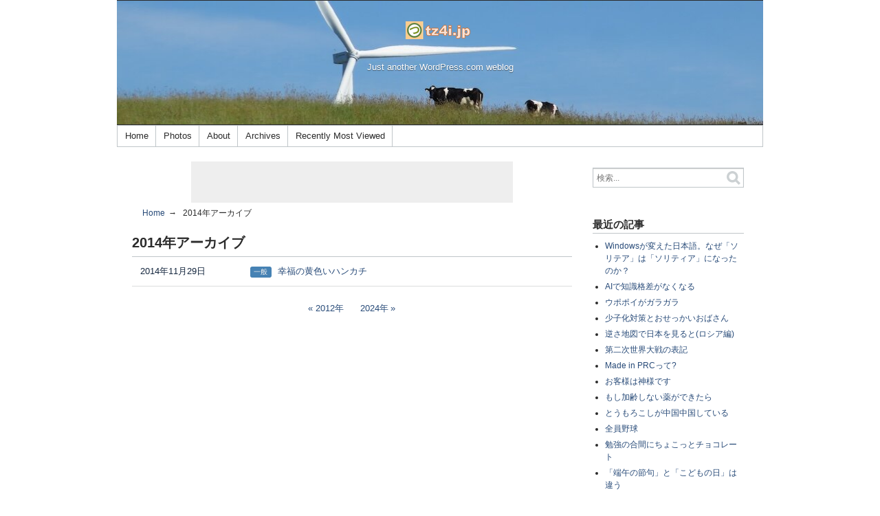

--- FILE ---
content_type: text/html; charset=UTF-8
request_url: https://blog.tz4i.jp/a/2014.html
body_size: 2881
content:
<!DOCTYPE html>
<html lang="ja">
  <head>
    <meta charset="UTF-8">
    <title>2014年アーカイブ - tz4i.jp</title>
    <meta name="viewport" content="width=device-width,initial-scale=1">
    <link rel="stylesheet" href="https://blog.tz4i.jp/styles.css">
    <!--[if lt IE 9]>
    <link rel="stylesheet" href="https://blog.tz4i.jp/styles_ie.css">
    <script src="https://u.tpot.tk/mt/mt-static/support/theme_static/rainier/js/html5shiv.js"></script>
    <![endif]-->
    
    <link rel="start" href="https://blog.tz4i.jp/">
    <link rel="alternate" type="application/atom+xml" title="Recent Entries" href="https://blog.tz4i.jp/atom.xml" />
    <link rel="canonical" href="https://blog.tz4i.jp/a/2014.html" />
    
<meta name="theme-color" content="#4169e1">
<meta property="og:image" content="https://blog.tz4i.jp/images/og_img.png" />
<meta name="twitter:image" content="https://blog.tz4i.jp/images/og_img.png"/>
<link rel="shortcut icon" href="/favicon.ico" />
<link rel="apple-touch-icon" href="/apple-touch-icon.png" />
<meta name="twitter:image" content="https://blog.tz4i.jp/images/og_img.png"/>
<!-- Google tag (gtag.js) -->
<script async src="https://www.googletagmanager.com/gtag/js?id=G-4PKZQ09XTZ"></script>
<script>
  window.dataLayer = window.dataLayer || [];
  function gtag(){dataLayer.push(arguments);}
  gtag('js', new Date());

  gtag('config', 'G-4PKZQ09XTZ');
</script>


<!-- Clarity tracking code for https://tz4i.jp/ -->
<script type="text/javascript">
    (function(c,l,a,r,i,t,y){
        c[a]=c[a]||function(){(c[a].q=c[a].q||[]).push(arguments)};
        t=l.createElement(r);t.async=1;t.src="https://www.clarity.ms/tag/"+i;
        y=l.getElementsByTagName(r)[0];y.parentNode.insertBefore(t,y);
    })(window, document, "clarity", "script", "kh3ex8plb9");
</script>

<!-- automatic ads  -->
<script async src="https://pagead2.googlesyndication.com/pagead/js/adsbygoogle.js?client=ca-pub-0862865606744235"
     crossorigin="anonymous"></script>

<meta name="google-adsense-account" content="ca-pub-0862865606744235">
    <link rel="prev" href="https://blog.tz4i.jp/a/2012.html" title="2012年">
    <link rel="next" href="https://blog.tz4i.jp/a/2024.html" title="2024年">
  </head>
  <body>
    <div id="container">
      <div id="container-inner">
        <header id="header" role="banner">
          <div id="header-inner">
            <div id="header-content">
              <h1>
                <a href="https://blog.tz4i.jp/">

                  <img alt="tz4i.jp" src="https://blog.tz4i.jp/assets_c/2024/01/watermark-2-thumb-100x26-282.png">

                </a>
              </h1>
              <p id="header-description">Just another WordPress.com weblog</p>
            </div>

            <nav role="navigation">
          <ul>
            <li><a href="https://blog.tz4i.jp/">Home</a></li>
          <li><a href="https://www.tz4i.jp/">Photos</a></li>

            <li><a href="https://blog.tz4i.jp/news/001854.html">About</a></li>

           <li><a href="https://blog.tz4i.jp/archives.html">Archives</a></li>

            <li><a href="https://blog.tz4i.jp/news/001935.html">Recently Most Viewed</a></li>

         
          </ul>
        </nav>

          </div>
        </header>
      
        <div id="content">
          <div id="content-inner">

            <div id="datebased-main" class="main" role="main">
            <div class=ads align="center">
<script async src="https://pagead2.googlesyndication.com/pagead/js/adsbygoogle.js?client=ca-pub-0862865606744235"
     crossorigin="anonymous"></script>
<!-- egt -->
<ins class="adsbygoogle"
     style="display:inline-block;width:468px;height:60px"
     data-ad-client="ca-pub-0862865606744235"
     data-ad-slot="6811588244"></ins>
<script>
     (adsbygoogle = window.adsbygoogle || []).push({});
</script>
</div>
            <ul class="breadcrumb breadcrumb-list">
              <li class="breadcrumb-list-item"><a href="https://blog.tz4i.jp/">Home</a></li>
              <li class="breadcrumb-list-item">2014年アーカイブ</li>
            </ul>            

  
              <section id="posts">
                <h2>2014年アーカイブ</h2>
                <ol class="posts-list">
  
                  <li class="posts-list-item">
                    <time datetime="2014-11-29T11:19:02+09:00">2014年11月29日</time>
                    <a href="https://blog.tz4i.jp/a/001861.html">
  
    
      
                  <span class="label category blogroll">一般</span>
      
    
                      
                    幸福の黄色いハンカチ</a>
                  </li>
  
                </ol>
              </section>
  

              <nav class="page-navigation entry-navigation pagination content-nav">
                <ul class="page-navigation-list">

                  <li class="page-navigation-list-item page-navigation-prev"><a rel="prev" href="https://blog.tz4i.jp/a/2012.html">2012年</a></li>


                  <li class="page-navigation-list-item page-navigation-next"><a rel="next" href="https://blog.tz4i.jp/a/2024.html">2024年</a></li>

                </ul>
              </nav>
            </div>
            <aside class="widgets related" role="complementary">
               <nav class="widget-search widget">
  <div class="widget-content">
    <form method="get" id="search" action="https://u.tpot.tk/mt/mt-search.cgi">
      <div>
        <input type="text" name="search" value="" placeholder="検索...">

        <input type="hidden" name="IncludeBlogs" value="11">

        <input type="hidden" name="limit" value="20">
        <button type="submit" name="button">
          <img alt="検索" src="https://u.tpot.tk/mt/mt-static/support/theme_static/rainier/img/search-icon.png">
        </button>
      </div>
    </form>
  </div>
</nav>
<nav class="widget-recent-entries widget">
  <h3 class="widget-header">最近の記事</h3>
  <div class="widget-content">
    <ul class="widget-list">
        
      <li class="widget-list-item"><a href="https://blog.tz4i.jp/a/002044.html">Windowsが変えた日本語。なぜ「ソリテア」は「ソリティア」になったのか？</a></li>
        
    
        
      <li class="widget-list-item"><a href="https://blog.tz4i.jp/a/002034.html">AIで知識格差がなくなる</a></li>
        
    
        
      <li class="widget-list-item"><a href="https://blog.tz4i.jp/a/002030.html">ウポポイがガラガラ</a></li>
        
    
        
      <li class="widget-list-item"><a href="https://blog.tz4i.jp/a/002024.html">少子化対策とおせっかいおばさん</a></li>
        
    
        
      <li class="widget-list-item"><a href="https://blog.tz4i.jp/a/002021.html">逆さ地図で日本を見ると(ロシア編)</a></li>
        
    
        
      <li class="widget-list-item"><a href="https://blog.tz4i.jp/a/002019.html">第二次世界大戦の表記</a></li>
        
    
        
      <li class="widget-list-item"><a href="https://blog.tz4i.jp/a/002012.html">Made in PRCって?</a></li>
        
    
        
      <li class="widget-list-item"><a href="https://blog.tz4i.jp/a/002003.html">お客様は神様です</a></li>
        
    
        
      <li class="widget-list-item"><a href="https://blog.tz4i.jp/a/002002.html">もし加齢しない薬ができたら</a></li>
        
    
        
      <li class="widget-list-item"><a href="https://blog.tz4i.jp/a/001999.html">とうもろこしが中国中国している</a></li>
        
    
        
      <li class="widget-list-item"><a href="https://blog.tz4i.jp/a/001998.html">全員野球</a></li>
        
    
        
      <li class="widget-list-item"><a href="https://blog.tz4i.jp/a/001989.html">勉強の合間にちょこっとチョコレート</a></li>
        
    
        
      <li class="widget-list-item"><a href="https://blog.tz4i.jp/a/001985.html">「端午の節句」と「こどもの日」は違う</a></li>
        
    
        
      <li class="widget-list-item"><a href="https://blog.tz4i.jp/a/001982.html">ヴィーガンとLGBTとイスラム教</a></li>
        
    
        
      <li class="widget-list-item"><a href="https://blog.tz4i.jp/a/001975.html">朝・朝廷・朝鮮</a></li>
        
    
        
      <li class="widget-list-item"><a href="https://blog.tz4i.jp/a/001972.html">明日に架ける橋</a></li>
        
    
        
      <li class="widget-list-item"><a href="https://blog.tz4i.jp/a/001971.html">夢とDream</a></li>
        
    
        
      <li class="widget-list-item"><a href="https://blog.tz4i.jp/a/001962.html">中国語の不思議</a></li>
        
    
        
      <li class="widget-list-item"><a href="https://blog.tz4i.jp/a/001957.html">マルハラ</a></li>
        
    
        
      <li class="widget-list-item"><a href="https://blog.tz4i.jp/a/001949.html">エコとエコ</a></li>
        
	</ul>
  </div>
</nav>
        
    <nav class="widget-archive-category widget">
  <h3 class="widget-header">カテゴリ</h3>
  <div class="widget-content">
    
      
    <ul class="widget-list">
      
      
      <li class="widget-list-item"><a href="https://blog.tz4i.jp/a/blogroll.html">一般 (85)</a>
      
      
      </li>
      
    
      
      
      <li class="widget-list-item"><a href="https://blog.tz4i.jp/a/uncategorized.html">未分類 (14)</a>
      
      
      </li>
      
    </ul>
      
    
  </div>
</nav>
  

<nav class="widget-archive-Yearly widget">
  <h3 class="widget-header">年別アーカイブ</h3>
  <div class="widget-content">
    <ol class="widget-list">
        
      <li class="widget-list-item"><a href="https://blog.tz4i.jp/a/2025.html">2025年 (13)</a></li>
        
    
        
      <li class="widget-list-item"><a href="https://blog.tz4i.jp/a/2024.html">2024年 (9)</a></li>
        
    
        
      <li class="widget-list-item"><a href="https://blog.tz4i.jp/a/2014.html">2014年 (1)</a></li>
        
    
        
      <li class="widget-list-item"><a href="https://blog.tz4i.jp/a/2012.html">2012年 (1)</a></li>
        
    
        
      <li class="widget-list-item"><a href="https://blog.tz4i.jp/a/2011.html">2011年 (1)</a></li>
        
    
        
      <li class="widget-list-item"><a href="https://blog.tz4i.jp/a/2009.html">2009年 (1)</a></li>
        
    
        
      <li class="widget-list-item"><a href="https://blog.tz4i.jp/a/2008.html">2008年 (3)</a></li>
        
    
        
      <li class="widget-list-item"><a href="https://blog.tz4i.jp/a/2007.html">2007年 (9)</a></li>
        
    
        
      <li class="widget-list-item"><a href="https://blog.tz4i.jp/a/2006.html">2006年 (30)</a></li>
        
    
        
      <li class="widget-list-item"><a href="https://blog.tz4i.jp/a/2005.html">2005年 (27)</a></li>
        
    
        
      <li class="widget-list-item"><a href="https://blog.tz4i.jp/a/2004.html">2004年 (4)</a></li>
        
    </ol>
  </div>
</nav>
        
    

            </aside>
          </div>
        </div>
        <footer id="footer" role="contentinfo">
          <div id="footer-inner">
            <div id="footer-content">
  <nav role="navigation">
          <ul>
            <li><a href="https://blog.tz4i.jp/">Home</a></li>
          <li><a href="https://www.tz4i.jp/">Photos</a></li>

            <li><a href="https://blog.tz4i.jp/news/001854.html">About</a></li>

           <li><a href="https://blog.tz4i.jp/archives.html">Archives</a></li>

            <li><a href="https://blog.tz4i.jp/news/001935.html">Recently Most Viewed</a></li>

         
          </ul>
        </nav>

  <p class="license">

                  <img alt="tz4i.jp" src="https://blog.tz4i.jp/assets_c/2024/01/watermark-2-thumb-100x26-282.png">


  </p>
  <p class="poweredby">Powered by <a href="https://www.sixapart.jp/movabletype/">Movable Type</a></p>
</div>
          </div>
        </footer>
      </div>
    </div>
    <script src="https://u.tpot.tk/mt/mt-static/jquery/jquery.min.js"></script>
    <script src="https://blog.tz4i.jp/mt-theme-scale2.js"></script>
  </body>
</html>


--- FILE ---
content_type: text/html; charset=utf-8
request_url: https://www.google.com/recaptcha/api2/aframe
body_size: 269
content:
<!DOCTYPE HTML><html><head><meta http-equiv="content-type" content="text/html; charset=UTF-8"></head><body><script nonce="0q8L_L5NCzSfWj-Tj5ASyw">/** Anti-fraud and anti-abuse applications only. See google.com/recaptcha */ try{var clients={'sodar':'https://pagead2.googlesyndication.com/pagead/sodar?'};window.addEventListener("message",function(a){try{if(a.source===window.parent){var b=JSON.parse(a.data);var c=clients[b['id']];if(c){var d=document.createElement('img');d.src=c+b['params']+'&rc='+(localStorage.getItem("rc::a")?sessionStorage.getItem("rc::b"):"");window.document.body.appendChild(d);sessionStorage.setItem("rc::e",parseInt(sessionStorage.getItem("rc::e")||0)+1);localStorage.setItem("rc::h",'1769377015438');}}}catch(b){}});window.parent.postMessage("_grecaptcha_ready", "*");}catch(b){}</script></body></html>

--- FILE ---
content_type: text/css
request_url: https://blog.tz4i.jp/styles.css
body_size: 2600
content:
/* This is the StyleCatcher theme addition. Do not remove this block. */
@import url(https://u.tpot.tk/mt/mt-static/support/theme_static/rainier/css/base.css);
@import url(https://u.tpot.tk/mt/mt-static/support/theme_static/rainier/css/rainier-white/screen.css);
/* end StyleCatcher imports */


#header #header-inner #header-content {
  background-image: url(https://blog.tz4i.jp/assets_c/2024/01/IMG_2996_4-thumb-938x180-287.jpg);
}


body {
background:lightgrey;
font-size:small;
font-weight:normal;
}

a			{ text-decoration: none; }
a:link		{ text-decoration: none; }
a:visited	{ text-decoration: none; }
a:active	{ text-decoration: none; }
a:hover		{ text-decoration: underline; }

.pagination li a:hover {
  text-decoration: underline;
}

p {
    margin: 1em 0;
}

#content{
margin-left:  0.5em; 
margin-right:  0.5em; 
}

blockquote {
    margin: 0 0 0.7em 1em;
    padding: 0 1em;
    border-left: 5px solid #c0c6c9;
}

.entry-content h3 {
margin: 0.5em 0;
padding-left: 0.5em;
}
.entry-content h4 {
margin: 0.5em 0;
padding-left: 0.5em;
}

#header[role="banner"] #header-content:before {
    content: none;
}

#header[role="banner"] h1 {
    margin: 20px 10px;
}

#header[role="banner"] h1 img {
    max-width: 300px;
    height: auto;
}

#header[role="banner"] {
border: none;
}

#header[role="banner"] [role="navigation"] {
    width: auto;
    border: 1px solid #c0c6c9;
  position: static;
  height: 30px;
  line-height: 30px;
}

#header[role="banner"] [role="navigation"] ul li {
    border-right: 1px solid #c0c6c9;
}

#header[role="banner"] [role="navigation"] a {
  height: 30px;
  padding: 0 0.809em;
  line-height: 30px;
  color: #2b2b2b;
}

#header[role="banner"] [role="navigation"] a:hover {
color: #2b2b2b;
background-color: #EEE;
}

#container-inner {
background:#FFF3D3;
}

.entry {
font-size:medium;
background:#FFF;
padding:10px;
border: thin solid #999;
border-radius: 7px;
}

.page {
font-size:small;
background:#FFF;
padding:10px;
border: thin solid #999;
border-radius: 7px;
}

.entry-content a			{ text-decoration: underline; }
.entry-content a:link		{ text-decoration: underline; }
.entry-content a:visited	{ text-decoration: underline; }

[role="contentinfo"] {
background:#333;
}

.label {
    display: inline-block;
    margin-right: 0.5em;
    padding: 0 0.5em;
    background-color: #7b7c7d;
    color: white;
    font-size: 80%;
    text-decoration: none;
border-radius: 3px;
}

.asset-meta-list-item a,
.asset-meta-list-item a:link,
.asset-meta-list-item a:visited {
    color: white;
    text-decoration: none;
}

.title {
    display: inline-block;
}

#search-results-main .title {
    border-bottom: none;
    margin: 0;
}

#content .related {
    width: 235px;
    padding-left: 30px;
    margin-top: 0;
}

#comments-form {
  margin-top: 0;
}

pre {
	background-color: #000000;
	color: #ffffff;
	padding-top: 5px;
	padding-bottom: 5px;
	padding-left: 5px;
	margin-right: 0;
	font-size:medium;
	border-top:#DDDDEE 1px solid;
	border-bottom:#888899 1px solid;
	border-left:#DDDDEE 1px solid;
	border-right:#888899 1px solid;
	margin-top:0;
	margin-bottom:0;
	margin-left:1em;
	margin-right:0;
	white-space:pre;

}

code {
    font-weight: normal;
    font-size: small;
    line-height: 1.4;
}

.add-border img{
	border-top: 2px solid #CCC;
	border-left: 2px solid #CCC;
	border-bottom: 2px solid #666;
	border-right: 2px solid #666;
}

.add-border {
	border-top: 2px solid #CCC;
	border-left: 2px solid #CCC;
	border-bottom: 2px solid #666;
	border-right: 2px solid #666;
}

iframe.twitter-share-button {
	vertical-align:middle;
}

figure {
	float: left;
	margin-block-start: 0;
    margin-block-end: 1em;
    margin-inline-start: 10px;
    margin-inline-end: 20px;
}

figure img {
  border-radius: .375rem;
  max-width: 100%;
  height: auto;
}

.entry, .page, section {
    margin-bottom: 2em;
}

.page_permalink {
	text-align: right;
}

.gstl_50 {
margin: 0;
padding: 0;
}

.gsc-input,
.gsc-search-button,
.gsc-clear-button {
margin: 0;
padding: 0;
}

.gsc-control-cse {
padding: 5px !important;
}

.gsc-search-button {
padding: 3px !important;
}

.gsc-search-button-v2 {
padding: 6px 12px !important;
}

.gsc-search-box, .gsc-input {
padding-right: 0!important;
margin-bottom: 0!important;
}

td.gsc-input {
border: none;
border-style:  none;
}

td.gsc-search-button {
border: none;
border-style:  none;
}

.gsc-input-box {
border: none;
border-style:  none;
}

.gsc-search-button table {
border: none;
border-style: none;
}

.gsc-input td {
border: none;
border-style:  none;
}

.gsc-input table th,
.gsc-input table td {
border: none;
border-style:  none;
}

.gsc-input-box {
border: none;
border-style:  none;
}

.gsc-input-box table {
border: none;
border-style:  none;
}


.gsib_a {
    padding: 5px 9px 4px 9px;
}

.gsib_b {
    padding: 0;
}

table.gsc-search-box td {
    vertical-align: middle;
}

table.gsc-search-box td {
    vertical-align: middle;
}

#navibar {
font-family: "MS PGothic", "Lucida Grande", "Osaka", sans-serif;
font-size: 12px;
  position: absolute;
  top: 0;
  left: 0;
line-height: 1;
color:#000;
background:#CCC;
border: none;
box-sizing: border-box;
width: 100%;
margin: 0;
padding: 3px 20px;
}

.navi {
padding:2px;
display:inline-block;
vertical-align: middle;
background:#CCC;
}

.here {
padding:2px;
display:inline-block;
vertical-align: middle;
color:#666;
background:#AAA;
}

.navi img, .here img {
display:inline-block;
vertical-align: middle;
width: 14px;
height: 14px;
}

.counter img {
display:inline-block;
vertical-align: middle;
}

.navi a,
.here a {
display:inline-block;
vertical-align: middle;
color: #000;
text-decoration: none;
}

.navi a:link,
.navi a:visited {
color: #000;
background:#CCC;
text-decoration: none;
}

.navi a:hover {
color: #FFF;
background:#CCC;
}

.here a:link,
.here a:visited {
color: #000;
background:#AAA;
text-decoration: none;
}

.here a:hover {
color: #FFF;
background:#AAA;
}

.navi a:active {
color:#F00;
background:#999;
}

.navi_link,
.navi_admin {
display:inline-block;
vertical-align: middle;
}

.navi_link a {
padding:2px;
font-size: 12px;
color:#99F;
background:#CCC;
text-decoration: none;
}

.navi_link a:hover {
color: #FFF;
background:#CCC;
}

.navi_link a:active {
color:#F00;
background:#999;
}

.navi_admin a {
padding:2px;
font-size: 12px;
color:#BBC;
background:#CCC;
text-decoration: none;
}

/* Balloon display */

.b_left {
    position: relative;
    background: #fff;
	color: #666;
    border: 1px solid #777;
    margin: 10px;
    padding: 10px;
    border-radius: 15px;
    margin-right: 20%;
    clear: both;
    max-width: 500px;
    float: left;
}
.b_left:after,
.b_left:before {
    right: 100%;
    top: 50%;
    border: solid transparent;
    content: " ";
    height: 0;
    width: 0;
    position: absolute;
    pointer-events: none;
}
.b_left:after {
    border-color: rgba(255, 255, 255, 0);
    border-right-color: #fff;
    border-width: 7px;
    margin-top: -7px;
}
.b_left:before {
    border-color: rgba(0, 0, 0, 0);
    border-right-color: #000;
    border-width: 8px;
    margin-top: -8px;
}

.b_right {
    position: relative;
    background: #85e249;
	color: #666;
    border: 1px solid #777;
    margin: 10px;
    padding: 10px;
    border-radius: 15px;
    margin-left: 20%;
    clear: both;
    max-width: 500px;
    float: right;
}
.b_right:after,
.b_right:before {
    left: 100%;
    top: 50%;
    border: solid transparent;
    content: " ";
    height: 0;
    width: 0;
    position: absolute;
    pointer-events: none;
}
.b_right:after {
    border-color: rgba(133, 226, 73, 0);
    border-left-color: #85e249;
    border-width: 7px;
    margin-top: -7px;
}
.b_right:before {
    border-color: rgba(119, 119, 119, 0);
    border-left-color: #777;
    border-width: 8px;
    margin-top: -8px;
}
 
.b_clear{
  clear: both;
}




.asset-meta-list-item li {
display: inline;
list-style-type: none;
list-style-image: none;
margin-right:5px;
}

.asset-footer {
margin-top: 25px;
padding-top: 25px;
/*background:#333;*/
 border-top: 1px solid #c0c6c9;
text-align: center;
}

.asset-footer a {
/*background:#333;*/
}

.external {
padding-right: 16px;
background: transparent url(/icons/external.png) no-repeat center right;
}

.arrow_blue {
padding-left: 24px;
background: transparent url(/icons/arrow_blue.png) no-repeat center left;
}

.external_arrow_blue {
padding-left: 24px;
padding-right: 16px;
background:
url(/icons/arrow_blue.png) no-repeat center left,
url(/icons/external.png) no-repeat center right;
position:relative;
}

[role="contentinfo"] [role="navigation"] {
margin-bottom: 0;
}

[role="contentinfo"] .license {
margin-bottom: 0;
}

[role="contentinfo"] .poweredby {
margin-top: 0;
}

select {
color: white;
background-color: black;
}


@media (max-width: 800px) {
.navi_text {
    display: none;
}

[role="contentinfo"] .license {
margin-bottom: 0;
text-align: right;
}

} /*=====================*/


body {
background:white;
}

#container-inner {
background:white;
}

#header[role="banner"] #header-content {
margin-top: 0;
    min-height: 180px;
}

#header[role="banner"] #header-description {
margin-top: 10px;
}

#header[role="banner"] h1 {
margin-top: 30px;
}



.label {
    background-color: steelblue;
    color: #EEEEEE;
}



.license img {
width: 80px;
height: auto;
}

.entry {
border: none;
padding: 0;
}

.text {
font-size:medium;
}

.page {
font-size:medium;
}

.entry-more-link {
text-align: right;
font-size: 80%;
}


.entry-more-link {
margin-top: -0.5em;
}


.cal {
	display: block;
	float: right;
	width: 60px;
	margin: 0px 5px 0px 10px;
	background-color: #fff;
	border-top: 1px solid #CCCCCC;
	border-right: 1px solid #666666;
	border-bottom: 1px solid #666666;
	border-left: 1px solid #CCCCCC;
}
.cal span {
  display: block;
  text-align: center;
  text-transform: lowercase;
}
.cal span.year {
	margin: 0;
	color: #aaa;
	font: bold 9px/1em Georgia, 'Times New Roman', Times, serif;
	border-top: 5px solid steelblue; /*#A9CC8E*/
	padding-top: 4px;
	padding-bottom: 2px;
}
.cal span.month {
	margin: 0;
	color: #aaa;
	font: bold 11px/1em Georgia, 'Times New Roman', Times, serif;
}
.cal span.day {
  margin: 0 5px;
  padding: 0px 0 3px;
  border-top: 1px none #CCCCCC;
  border-bottom: 1px solid #CCCCCC;
  color: #aaa;
  font: bold 30px/30px 'Times New Roman', Times, serif;
}
.cal span.week {
	margin: 0;
	color: #aaa;
	font: bold 9px/1em Georgia, 'Times New Roman', Times, serif;
	padding-top: 2px;
	padding-bottom: 4px;
}

@media (max-width: 930px) {
.cal {
	display: none;
}

#header[role="banner"] #header-content {
    min-height: 80px;
}

#header[role="banner"] h1 {
    margin-top: 15px;
	margin-bottom: 5px;
}

#header[role="banner"] #header-description {
    margin-top: 0px;
}
}/*===============*/

.adsbygoogle {
	background-color: #EEE;
}

[role="contentinfo"] {
color: #333;
background-color: white;
}

[role="contentinfo"] [role="navigation"] {
margin-bottom: 0;
}

[role="contentinfo"] .license {
margin-bottom: 0;
}

[role="contentinfo"] .poweredby {
margin-top: 0;
}

/* for DARK MODE */

@media (prefers-color-scheme: dark) {

/* for DARK MODE */

body{
    color: #ccc;
    background-color: #333;
}


.asset-footer {
/*background:#666;*/
}

.asset-footer a {
/*background:#666;*/
}




H2 a:hover,
H3 a:hover,
H3 a:hover
{ color: white; }

#container-inner {
	color:#ccc;
background:#666;
}

.entry,
.page {
	color:#ccc;
  	background:#333;
}

#posts time {
color:#ccc
}

.widget {
color:#ccc
}

.comment header a {
    color: #DEB887;
    text-decoration: none;
}

.comment header h3 a {
    color: #DEB887;
    text-decoration: none;
}

.widget {
color:#ccc
}

.widget input,
.link-source input {
color:#2b2b2b;
}

.button {
color: #333;
}

button, input, optgroup, textarea {
color: #333;
}

select {
color: #AAA;
}

[role="navigation"] {
color: #AAA;
background: #333;
}

#header[role="banner"] [role="navigation"] a {
    color: #AAA;
}

 /* for DARK MODE (G) */



body {
    color: #ccc;
    background-color: #333;
}

#container-inner {
	color:#ccc;
background:#333;
}

.entry {
	color:#ccc;
  	background:#333;
font-size:medium;
border: none;
}

a 			{ color: aliceblue; }
a:link		{ color: aliceblue; }
a:visited	{ color: lightsteelblue; }
a:active	{ color: aliceblue; }
a:hover		{ color: white; }

.asset-meta-list-item a,
.asset-meta-list-item a:link,
.asset-meta-list-item a:visited {
    color: white;
    text-decoration: none;
}

[role="contentinfo"] {
color: white;
background-color: #333;
}



#header[role="banner"] [role="navigation"] a:hover {
background-color: #AAA;
}

.label {
    display: inline-block;
    margin-right: 0.5em;
    padding: 0 0.5em;
    background-color: steelblue;
    color: #EEEEEE;
    font-size: 80%;
    text-decoration: none;
}
.adsbygoogle {
	background-color: #666;
}
} /* for DARK MODE */
